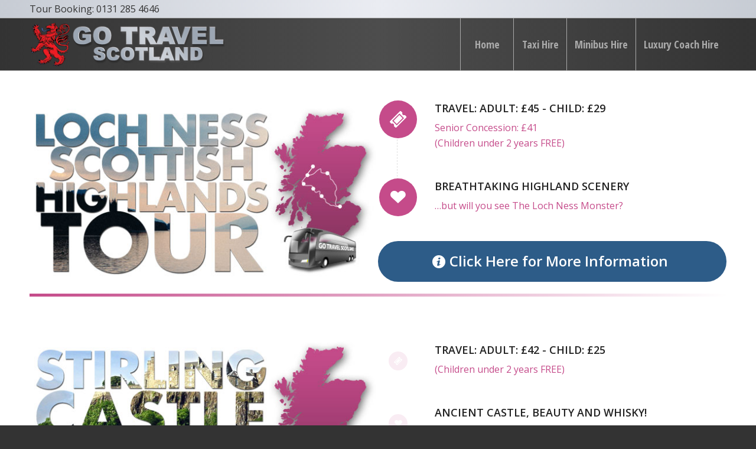

--- FILE ---
content_type: text/html; charset=UTF-8
request_url: https://gotravelscotland.com/day-tours-from-edinburgh/
body_size: 11381
content:
<!DOCTYPE html><html lang="en-GB" class="html_stretched responsive av-preloader-disabled  html_header_top html_logo_left html_main_nav_header html_menu_right html_slim html_header_sticky html_header_shrinking_disabled html_header_topbar_active html_mobile_menu_phone html_header_searchicon_disabled html_content_align_center html_header_unstick_top_disabled html_header_stretch_disabled html_av-overlay-side html_av-overlay-side-classic html_av-submenu-noclone html_entry_id_18 av-cookies-no-cookie-consent av-default-lightbox av-no-preview html_text_menu_active av-mobile-menu-switch-default"><head><meta charset="UTF-8" /><meta name="viewport" content="width=device-width, initial-scale=1"><meta name='robots' content='index, follow, max-image-preview:large, max-snippet:-1, max-video-preview:-1' /><link media="all" href="https://gotravelscotland.com/wp-content/cache/autoptimize/css/autoptimize_962a42e816e619c269a4408874a6b92c.css" rel="stylesheet"><title>Day Tours from Edinburgh - Go Travel Scotland Tel: 0131 285 4646</title><meta name="description" content="Family Day Tours from Edinburgh by Go Travel Scotland. Spacious, Luxury Coaches with Toilets, WiFi and USB. Plus storage for buggies and luggage." /><link rel="canonical" href="https://gotravelscotland.com/day-tours-from-edinburgh/" /><meta property="og:locale" content="en_GB" /><meta property="og:type" content="article" /><meta property="og:title" content="Day Tours from Edinburgh - Go Travel Scotland Tel: 0131 285 4646" /><meta property="og:description" content="Family Day Tours from Edinburgh by Go Travel Scotland. Spacious, Luxury Coaches with Toilets, WiFi and USB. Plus storage for buggies and luggage." /><meta property="og:url" content="https://gotravelscotland.com/day-tours-from-edinburgh/" /><meta property="og:site_name" content="Go Travel Scotland" /><meta property="article:publisher" content="http://www.facebook.com/gotravelscotland" /><meta property="article:modified_time" content="2022-06-14T17:15:51+00:00" /><meta property="og:image" content="https://gotravelscotland.com/wp-content/uploads/2018/01/glencoe-the-valley-of-weeping.jpg" /><meta property="og:image:width" content="6000" /><meta property="og:image:height" content="4000" /><meta property="og:image:type" content="image/jpeg" /><meta name="twitter:card" content="summary_large_image" /><meta name="twitter:label1" content="Estimated reading time" /><meta name="twitter:data1" content="20 minutes" /> <script type="application/ld+json" class="yoast-schema-graph">{"@context":"https://schema.org","@graph":[{"@type":"WebPage","@id":"https://gotravelscotland.com/day-tours-from-edinburgh/","url":"https://gotravelscotland.com/day-tours-from-edinburgh/","name":"Day Tours from Edinburgh - Go Travel Scotland Tel: 0131 285 4646","isPartOf":{"@id":"https://gotravelscotland.com/#website"},"datePublished":"2018-09-21T10:31:53+00:00","dateModified":"2022-06-14T17:15:51+00:00","description":"Family Day Tours from Edinburgh by Go Travel Scotland. Spacious, Luxury Coaches with Toilets, WiFi and USB. Plus storage for buggies and luggage.","breadcrumb":{"@id":"https://gotravelscotland.com/day-tours-from-edinburgh/#breadcrumb"},"inLanguage":"en-GB","potentialAction":[{"@type":"ReadAction","target":["https://gotravelscotland.com/day-tours-from-edinburgh/"]}]},{"@type":"BreadcrumbList","@id":"https://gotravelscotland.com/day-tours-from-edinburgh/#breadcrumb","itemListElement":[{"@type":"ListItem","position":1,"name":"Home","item":"https://gotravelscotland.com/home/"},{"@type":"ListItem","position":2,"name":"Day Tours from Edinburgh"}]},{"@type":"WebSite","@id":"https://gotravelscotland.com/#website","url":"https://gotravelscotland.com/","name":"Go Travel Scotland","description":"Scottish &amp; Highland Day Tours from Edinburgh","publisher":{"@id":"https://gotravelscotland.com/#organization"},"potentialAction":[{"@type":"SearchAction","target":{"@type":"EntryPoint","urlTemplate":"https://gotravelscotland.com/?s={search_term_string}"},"query-input":{"@type":"PropertyValueSpecification","valueRequired":true,"valueName":"search_term_string"}}],"inLanguage":"en-GB"},{"@type":"Organization","@id":"https://gotravelscotland.com/#organization","name":"Go Travel Scotland","url":"https://gotravelscotland.com/","logo":{"@type":"ImageObject","inLanguage":"en-GB","@id":"https://gotravelscotland.com/#/schema/logo/image/","url":"https://gotravelscotland.com/wp-content/uploads/2018/01/gotravelscotland-logo-web-1.png","contentUrl":"https://gotravelscotland.com/wp-content/uploads/2018/01/gotravelscotland-logo-web-1.png","width":1386,"height":631,"caption":"Go Travel Scotland"},"image":{"@id":"https://gotravelscotland.com/#/schema/logo/image/"},"sameAs":["http://www.facebook.com/gotravelscotland","http://www.instagram.com/gotravelscotland"]}]}</script> <link rel="alternate" type="application/rss+xml" title="Go Travel Scotland &raquo; Feed" href="https://gotravelscotland.com/feed/" /><link rel="alternate" type="application/rss+xml" title="Go Travel Scotland &raquo; Comments Feed" href="https://gotravelscotland.com/comments/feed/" />  <script type='text/javascript'>(function() {

					/*	check if webfonts are disabled by user setting via cookie - or user must opt in.	*/
					var html = document.getElementsByTagName('html')[0];
					var cookie_check = html.className.indexOf('av-cookies-needs-opt-in') >= 0 || html.className.indexOf('av-cookies-can-opt-out') >= 0;
					var allow_continue = true;
					var silent_accept_cookie = html.className.indexOf('av-cookies-user-silent-accept') >= 0;

					if( cookie_check && ! silent_accept_cookie )
					{
						if( ! document.cookie.match(/aviaCookieConsent/) || html.className.indexOf('av-cookies-session-refused') >= 0 )
						{
							allow_continue = false;
						}
						else
						{
							if( ! document.cookie.match(/aviaPrivacyRefuseCookiesHideBar/) )
							{
								allow_continue = false;
							}
							else if( ! document.cookie.match(/aviaPrivacyEssentialCookiesEnabled/) )
							{
								allow_continue = false;
							}
							else if( document.cookie.match(/aviaPrivacyGoogleWebfontsDisabled/) )
							{
								allow_continue = false;
							}
						}
					}

					if( allow_continue )
					{
						var f = document.createElement('link');

						f.type 	= 'text/css';
						f.rel 	= 'stylesheet';
						f.href 	= '//fonts.googleapis.com/css?family=Open+Sans:400,600%7COpen+Sans+Condensed:300,700&display=auto';
						f.id 	= 'avia-google-webfont';

						document.getElementsByTagName('head')[0].appendChild(f);
					}
				})();</script> <script type="text/javascript" src="https://gotravelscotland.com/wp-includes/js/jquery/jquery.min.js?ver=3.7.1" id="jquery-core-js"></script> <script type="text/javascript" src="https://gotravelscotland.com/wp-includes/js/jquery/jquery-migrate.min.js?ver=3.4.1" id="jquery-migrate-js"></script> <link rel="https://api.w.org/" href="https://gotravelscotland.com/wp-json/" /><link rel="alternate" title="JSON" type="application/json" href="https://gotravelscotland.com/wp-json/wp/v2/pages/18" /><link rel="EditURI" type="application/rsd+xml" title="RSD" href="https://gotravelscotland.com/xmlrpc.php?rsd" /><meta name="generator" content="WordPress 6.8.3" /><link rel='shortlink' href='https://gotravelscotland.com/?p=18' /><link rel="alternate" title="oEmbed (JSON)" type="application/json+oembed" href="https://gotravelscotland.com/wp-json/oembed/1.0/embed?url=https%3A%2F%2Fgotravelscotland.com%2Fday-tours-from-edinburgh%2F" /><link rel="alternate" title="oEmbed (XML)" type="text/xml+oembed" href="https://gotravelscotland.com/wp-json/oembed/1.0/embed?url=https%3A%2F%2Fgotravelscotland.com%2Fday-tours-from-edinburgh%2F&#038;format=xml" /> <script type="text/javascript">jQuery(window).load(function(){
       jQuery('.pu-link a').addClass('open-popup-link');
jQuery('#layerslider_2 .ls-layer-link').addClass('open-popup-link');//GLMOD: This targets the Book Now button on LayerSlider 2.
jQuery('#layerslider_3 .ls-layer-link').addClass('open-popup-link');//GLMOD: This targets the Book Now button on LayerSlider 3.
jQuery('#layerslider_5 .ls-layer-link').addClass('open-popup-link');//GLMOD: This targets the Book Now button on LayerSlider 5.
jQuery('#map-popup').addClass('open-popup-link');//GLMOD: This targets the Location Map.
	jQuery('.open-popup-link').magnificPopup({
	  type:'inline',
	  midClick: true // Allow opening popup on middle mouse click. Always set it to true if you don't provide alternative source in href.
	});
});</script> <link rel="profile" href="http://gmpg.org/xfn/11" /><link rel="alternate" type="application/rss+xml" title="Go Travel Scotland RSS2 Feed" href="https://gotravelscotland.com/feed/" /><link rel="pingback" href="https://gotravelscotland.com/xmlrpc.php" /> <!--[if lt IE 9]><script src="https://gotravelscotland.com/wp-content/themes/enfold/js/html5shiv.js"></script><![endif]-->  <script type="text/javascript">'use strict';var avia_is_mobile=!1;if(/Android|webOS|iPhone|iPad|iPod|BlackBerry|IEMobile|Opera Mini/i.test(navigator.userAgent)&&'ontouchstart' in document.documentElement){avia_is_mobile=!0;document.documentElement.className+=' avia_mobile '}
else{document.documentElement.className+=' avia_desktop '};document.documentElement.className+=' js_active ';(function(){var e=['-webkit-','-moz-','-ms-',''],n='';for(var t in e){if(e[t]+'transform' in document.documentElement.style){document.documentElement.className+=' avia_transform ';n=e[t]+'transform'};if(e[t]+'perspective' in document.documentElement.style){document.documentElement.className+=' avia_transform3d '}};if(typeof document.getElementsByClassName=='function'&&typeof document.documentElement.getBoundingClientRect=='function'&&avia_is_mobile==!1){if(n&&window.innerHeight>0){setTimeout(function(){var e=0,o={},a=0,t=document.getElementsByClassName('av-parallax'),i=window.pageYOffset||document.documentElement.scrollTop;for(e=0;e<t.length;e++){t[e].style.top='0px';o=t[e].getBoundingClientRect();a=Math.ceil((window.innerHeight+i-o.top)*0.3);t[e].style[n]='translate(0px, '+a+'px)';t[e].style.top='auto';t[e].className+=' enabled-parallax '}},50)}}})();</script><link rel="icon" href="https://gotravelscotland.com/wp-content/uploads/2018/01/cropped-The-Loch0-ness-tour-logo-150-32x32.png" sizes="32x32" /><link rel="icon" href="https://gotravelscotland.com/wp-content/uploads/2018/01/cropped-The-Loch0-ness-tour-logo-150-192x192.png" sizes="192x192" /><link rel="apple-touch-icon" href="https://gotravelscotland.com/wp-content/uploads/2018/01/cropped-The-Loch0-ness-tour-logo-150-180x180.png" /><meta name="msapplication-TileImage" content="https://gotravelscotland.com/wp-content/uploads/2018/01/cropped-The-Loch0-ness-tour-logo-150-270x270.png" /></head><body id="top" class="wp-singular page-template-default page page-id-18 page-parent wp-theme-enfold wp-child-theme-gotravelscotland stretched rtl_columns av-curtain-numeric open_sans  avia-responsive-images-support" itemscope="itemscope" itemtype="https://schema.org/WebPage" ><div id='wrap_all'><header id='header' class='all_colors header_color light_bg_color  av_header_top av_logo_left av_main_nav_header av_menu_right av_slim av_header_sticky av_header_shrinking_disabled av_header_stretch_disabled av_mobile_menu_phone av_header_searchicon_disabled av_header_unstick_top_disabled av_seperator_big_border av_bottom_nav_disabled '  role="banner" itemscope="itemscope" itemtype="https://schema.org/WPHeader" ><div id='header_meta' class='container_wrap container_wrap_meta  av_phone_active_left av_extra_header_active av_entry_id_18'><div class='container'><div class='phone-info '><div>Tour Booking: <a href="tel:+441312854646">0131 285 4646</a></div></div></div></div><div  id='header_main' class='container_wrap container_wrap_logo'><div class='container av-logo-container'><div class='inner-container'><span class='logo avia-standard-logo'><a href='https://gotravelscotland.com/' class=''><img src="https://gotravelscotland.com/wp-content/uploads/2019/01/Go_Travel_Scotland_340x90px.png" srcset="https://gotravelscotland.com/wp-content/uploads/2019/01/Go_Travel_Scotland_340x90px.png 340w, https://gotravelscotland.com/wp-content/uploads/2019/01/Go_Travel_Scotland_340x90px-300x79.png 300w" sizes="(max-width: 340px) 100vw, 340px" height="100" width="300" alt='Go Travel Scotland' title='Go_Travel_Scotland_340x90px' /></a></span><nav class='main_menu' data-selectname='Select a page'  role="navigation" itemscope="itemscope" itemtype="https://schema.org/SiteNavigationElement" ><div class="avia-menu av-main-nav-wrap"><ul role="menu" class="menu av-main-nav" id="avia-menu"><li role="menuitem" id="menu-item-2039" class="menu-item menu-item-type-post_type menu-item-object-page menu-item-home menu-item-top-level menu-item-top-level-1"><a href="https://gotravelscotland.com/" itemprop="url" tabindex="0"><span class="avia-bullet"></span><span class="avia-menu-text">Home</span><span class="avia-menu-fx"><span class="avia-arrow-wrap"><span class="avia-arrow"></span></span></span></a></li><li role="menuitem" id="menu-item-2041" class="menu-item menu-item-type-post_type menu-item-object-page menu-item-top-level menu-item-top-level-2"><a href="https://gotravelscotland.com/taxi-hire/" itemprop="url" tabindex="0"><span class="avia-bullet"></span><span class="avia-menu-text">Taxi Hire</span><span class="avia-menu-fx"><span class="avia-arrow-wrap"><span class="avia-arrow"></span></span></span></a></li><li role="menuitem" id="menu-item-2040" class="menu-item menu-item-type-post_type menu-item-object-page menu-item-top-level menu-item-top-level-3"><a href="https://gotravelscotland.com/lanarkshire-minibus-coach-hire/" itemprop="url" tabindex="0"><span class="avia-bullet"></span><span class="avia-menu-text">Minibus Hire</span><span class="avia-menu-fx"><span class="avia-arrow-wrap"><span class="avia-arrow"></span></span></span></a></li><li role="menuitem" id="menu-item-2042" class="menu-item menu-item-type-post_type menu-item-object-page menu-item-top-level menu-item-top-level-4"><a href="https://gotravelscotland.com/luxury-coach-hire/" itemprop="url" tabindex="0"><span class="avia-bullet"></span><span class="avia-menu-text">Luxury Coach Hire</span><span class="avia-menu-fx"><span class="avia-arrow-wrap"><span class="avia-arrow"></span></span></span></a></li><li class="av-burger-menu-main menu-item-avia-special "> <a href="#" aria-label="Menu" aria-hidden="false"> <span class="av-hamburger av-hamburger--spin av-js-hamburger"> <span class="av-hamburger-box"> <span class="av-hamburger-inner"></span> <strong>Menu</strong> </span> </span> <span class="avia_hidden_link_text">Menu</span> </a></li></ul></div></nav></div></div></div><div class='header_bg'></div></header><div id='main' class='all_colors' data-scroll-offset='88'><div   class='main_color container_wrap_first container_wrap fullsize'  ><div class='container av-section-cont-open' ><main  role="main" itemprop="mainContentOfPage"  class='template-page content  av-content-full alpha units'><div class='post-entry post-entry-type-page post-entry-18'><div class='entry-content-wrapper clearfix'><div class='flex_column_table av-1qn3u-b4814089e1ddb2d07135cfec0526c6e8 sc-av_one_half av-equal-height-column-flextable'><div class='flex_column av-1qn3u-b4814089e1ddb2d07135cfec0526c6e8 av_one_half  avia-builder-el-0  el_before_av_one_half  avia-builder-el-first  first no_margin flex_column_table_cell av-equal-height-column av-align-middle  av-animated-generic left-to-right av-zero-column-padding avia-link-column av-column-link avia-link-column-hover '  data-link-column-url="https://gotravelscotland.com/day-tours-from-edinburgh/rosslyn-chapel-coach-tour/"   ><a class="av-screen-reader-only" href=https://gotravelscotland.com/day-tours-from-edinburgh/rosslyn-chapel-coach-tour/ >Link to: Rosslyn Chapel Coach Tour</a><div  class='avia-image-container av-jprfagoq-eade818c5cb331690f451efb62084268 av-styling-no-styling avia-align-center  avia-builder-el-1  avia-builder-el-no-sibling '  itemprop="image" itemscope="itemscope" itemtype="https://schema.org/ImageObject" ><div class="avia-image-container-inner"><div class="avia-image-overlay-wrap"><a href="https://gotravelscotland.com/day-tours-from-edinburgh/loch-ness-tour/" class='avia_image' ><img fetchpriority="high" decoding="async" class='wp-image-1546 avia-img-lazy-loading-not-1546 avia_image' src="https://gotravelscotland.com/wp-content/uploads/2019/02/Tour_Title_Loch_Ness_01.jpg" alt='Loch Ness, Scottish Highlands Day Tour from Edinburgh - Go Travel Scotland Luxury Coach Tours' title=''  height="300" width="600"  itemprop="thumbnailUrl" srcset="https://gotravelscotland.com/wp-content/uploads/2019/02/Tour_Title_Loch_Ness_01.jpg 600w, https://gotravelscotland.com/wp-content/uploads/2019/02/Tour_Title_Loch_Ness_01-300x150.jpg 300w, https://gotravelscotland.com/wp-content/uploads/2019/02/Tour_Title_Loch_Ness_01-450x225.jpg 450w" sizes="(max-width: 600px) 100vw, 600px" /></a></div></div></div></div><div class='flex_column av-uu4e-4d1cdd7566c2ffffb96b7f25ab1b9af2 av_one_half  avia-builder-el-2  el_after_av_one_half  el_before_av_one_full  no_margin flex_column_table_cell av-equal-height-column av-align-middle  av-animated-generic right-to-left av-zero-column-padding '   ><div  class='avia-icon-list-container av-jprjijlh-1dcb71762dd7f0b6d40b38e88cf7bb23  avia-builder-el-3  el_before_av_button_big  avia-builder-el-no-sibling '><ul class='avia-icon-list avia_animate_when_almost_visible avia-icon-list-left av-iconlist-big av-jprjijlh-1dcb71762dd7f0b6d40b38e88cf7bb23 avia-iconlist-animate'><li><div class='iconlist_icon av-162d6-166e12e839df6732fa9d7f99ca7286bf avia-font-entypo-fontello'><span class='iconlist-char' aria-hidden='true' data-av_icon='' data-av_iconfont='entypo-fontello'></span></div><article class="article-icon-entry "  itemscope="itemscope" itemtype="https://schema.org/CreativeWork" ><div class="iconlist_content_wrap"><header class="entry-content-header"><h4 class='av_iconlist_title iconlist_title  '  itemprop="headline" >Travel: Adult: £45 - Child: £29</h4></header><div class='iconlist_content av_inherit_color'  itemprop="text" ><p>Senior Concession: £41<br /> (Children under 2 years FREE)</p></div></div><footer class="entry-footer"></footer></article><div class="iconlist-timeline"></div></li><li><div class='iconlist_icon av-ofke-f19b2169f3fa3df7c3604b5e2b03e294 avia-font-entypo-fontello'><span class='iconlist-char' aria-hidden='true' data-av_icon='' data-av_iconfont='entypo-fontello'></span></div><article class="article-icon-entry "  itemscope="itemscope" itemtype="https://schema.org/CreativeWork" ><div class="iconlist_content_wrap"><header class="entry-content-header"><h4 class='av_iconlist_title iconlist_title  '  itemprop="headline" >Breathtaking Highland Scenery</h4></header><div class='iconlist_content av_inherit_color'  itemprop="text" ><p>&#8230;but will you see The Loch Ness Monster?</p></div></div><footer class="entry-footer"></footer></article><div class="iconlist-timeline"></div></li></ul></div><div  class='avia-button-wrap avia-button-center  avia-builder-el-4  el_after_av_iconlist  avia-builder-el-last  full_width_button' ><a href='https://gotravelscotland.com/day-tours-from-edinburgh/loch-ness-tour/' class='avia-color-theme-color avia-button avia-button-fullwidth av-jprfkh3n-b4b794df458e8ece0722f999b9626233 avia-icon_select-yes-left-icon avia-color-theme-color' ><span class='avia_button_icon avia_button_icon_left' aria-hidden='true' data-av_icon='' data-av_iconfont='entypo-fontello'></span><span class='avia_iconbox_title' >Click Here for More Information</span><span class='avia_button_background avia-button avia-button-fullwidth avia-color-theme-color'></span></a></div></div></div><div class='flex_column av-jprlu72t-2586bcc6c80995aeef8c6f2e359b3eda av_one_full  avia-builder-el-5  el_after_av_one_half  el_before_av_one_half  first flex_column_div  av-animated-generic left-to-right column-top-margin'   ></div></p><div class='flex_column_table av-1qn3u-b4814089e1ddb2d07135cfec0526c6e8 sc-av_one_half av-equal-height-column-flextable'><div class='flex_column av-1qn3u-b4814089e1ddb2d07135cfec0526c6e8 av_one_half  avia-builder-el-6  el_after_av_one_full  el_before_av_one_half  first no_margin flex_column_table_cell av-equal-height-column av-align-middle  av-animated-generic left-to-right av-zero-column-padding avia-link-column av-column-link avia-link-column-hover column-top-margin'  data-link-column-url="https://gotravelscotland.com/day-tours-from-edinburgh/rosslyn-chapel-coach-tour/"   ><a class="av-screen-reader-only" href=https://gotravelscotland.com/day-tours-from-edinburgh/rosslyn-chapel-coach-tour/ >Link to: Rosslyn Chapel Coach Tour</a><div  class='avia-image-container av-jprfagoq-e568e3aaa74c04ba4a3b8aace7bc42c6 av-styling-no-styling avia-align-center  avia-builder-el-7  avia-builder-el-no-sibling '  itemprop="image" itemscope="itemscope" itemtype="https://schema.org/ImageObject" ><div class="avia-image-container-inner"><div class="avia-image-overlay-wrap"><a href="https://gotravelscotland.com/day-tours-from-edinburgh/stirling-castle-coach-tour/" class='avia_image' ><img decoding="async" class='wp-image-1547 avia-img-lazy-loading-not-1547 avia_image' src="https://gotravelscotland.com/wp-content/uploads/2019/02/Tour_Title_Stirling_Castle_01.jpg" alt='Stirling Castle, Loch Lomond, Scotch Whisky Day Tour from Edinburgh - Go Travel Scotland Luxury Coach Tours' title=''  height="300" width="600"  itemprop="thumbnailUrl" srcset="https://gotravelscotland.com/wp-content/uploads/2019/02/Tour_Title_Stirling_Castle_01.jpg 600w, https://gotravelscotland.com/wp-content/uploads/2019/02/Tour_Title_Stirling_Castle_01-300x150.jpg 300w, https://gotravelscotland.com/wp-content/uploads/2019/02/Tour_Title_Stirling_Castle_01-450x225.jpg 450w" sizes="(max-width: 600px) 100vw, 600px" /></a></div></div></div></div><div class='flex_column av-uu4e-0d12414e0c502857c682ca8fbc0953aa av_one_half  avia-builder-el-8  el_after_av_one_half  el_before_av_one_full  no_margin flex_column_table_cell av-equal-height-column av-align-middle  av-animated-generic right-to-left av-zero-column-padding column-top-margin'   ><div  class='avia-icon-list-container av-jprjijlh-1dcb71762dd7f0b6d40b38e88cf7bb23  avia-builder-el-9  el_before_av_button_big  avia-builder-el-no-sibling '><ul class='avia-icon-list avia_animate_when_almost_visible avia-icon-list-left av-iconlist-big av-jprjijlh-1dcb71762dd7f0b6d40b38e88cf7bb23 avia-iconlist-animate'><li><div class='iconlist_icon av-1jbu2-28e69d90583716add2794ca8ccf49e7a avia-font-entypo-fontello'><span class='iconlist-char' aria-hidden='true' data-av_icon='' data-av_iconfont='entypo-fontello'></span></div><article class="article-icon-entry "  itemscope="itemscope" itemtype="https://schema.org/CreativeWork" ><div class="iconlist_content_wrap"><header class="entry-content-header"><h4 class='av_iconlist_title iconlist_title  '  itemprop="headline" >Travel: Adult: £42 - Child: £25</h4></header><div class='iconlist_content av_inherit_color'  itemprop="text" ><p>(Children under 2 years FREE)</p></div></div><footer class="entry-footer"></footer></article><div class="iconlist-timeline"></div></li><li><div class='iconlist_icon av-42ru-8110332b863ed690e67868c86ae7aa37 avia-font-entypo-fontello'><span class='iconlist-char' aria-hidden='true' data-av_icon='' data-av_iconfont='entypo-fontello'></span></div><article class="article-icon-entry "  itemscope="itemscope" itemtype="https://schema.org/CreativeWork" ><div class="iconlist_content_wrap"><header class="entry-content-header"><h4 class='av_iconlist_title iconlist_title  '  itemprop="headline" >Ancient Castle, Beauty and Whisky!</h4></header><div class='iconlist_content av_inherit_color'  itemprop="text" ><p>There&#8217;s something for everyone to enjoy!</p></div></div><footer class="entry-footer"></footer></article><div class="iconlist-timeline"></div></li></ul></div><div  class='avia-button-wrap avia-button-center  avia-builder-el-10  el_after_av_iconlist  avia-builder-el-last  full_width_button' ><a href='https://gotravelscotland.com/day-tours-from-edinburgh/stirling-castle-coach-tour/' class='avia-color-theme-color avia-button avia-button-fullwidth av-jprfkh3n-1cec459c2f572c08c030e00a1b8070fd avia-icon_select-yes-left-icon avia-color-theme-color' ><span class='avia_button_icon avia_button_icon_left' aria-hidden='true' data-av_icon='' data-av_iconfont='entypo-fontello'></span><span class='avia_iconbox_title' >Click Here for More Information</span><span class='avia_button_background avia-button avia-button-fullwidth avia-color-theme-color'></span></a></div></div></div><div class='flex_column av-jprlu72t-2586bcc6c80995aeef8c6f2e359b3eda av_one_full  avia-builder-el-11  el_after_av_one_half  el_before_av_one_half  first flex_column_div  av-animated-generic left-to-right column-top-margin'   ></div><div class='flex_column_table av-1qn3u-b4814089e1ddb2d07135cfec0526c6e8 sc-av_one_half av-equal-height-column-flextable'><div class='flex_column av-1qn3u-b4814089e1ddb2d07135cfec0526c6e8 av_one_half  avia-builder-el-12  el_after_av_one_full  el_before_av_one_half  first no_margin flex_column_table_cell av-equal-height-column av-align-middle  av-animated-generic left-to-right av-zero-column-padding avia-link-column av-column-link avia-link-column-hover column-top-margin'  data-link-column-url="https://gotravelscotland.com/day-tours-from-edinburgh/rosslyn-chapel-coach-tour/"   ><a class="av-screen-reader-only" href=https://gotravelscotland.com/day-tours-from-edinburgh/rosslyn-chapel-coach-tour/ >Link to: Rosslyn Chapel Coach Tour</a><div  class='avia-image-container av-jprfagoq-c2661d8be237cff0b5262d59ede0d056 av-styling-no-styling avia-align-center  avia-builder-el-13  avia-builder-el-no-sibling '  itemprop="image" itemscope="itemscope" itemtype="https://schema.org/ImageObject" ><div class="avia-image-container-inner"><div class="avia-image-overlay-wrap"><a href="https://gotravelscotland.com/day-tours-from-edinburgh/rosslyn-chapel-coach-tour/" class='avia_image' ><img decoding="async" class='wp-image-1548 avia-img-lazy-loading-not-1548 avia_image' src="https://gotravelscotland.com/wp-content/uploads/2019/02/Tour_Title_Rosslyn_Chapel_01.jpg" alt='Loch Ness, Scottish Highlands Day Tour from Edinburgh - Go Travel Scotland Luxury Coach Tours' title='Tour_Title_Rosslyn_Chapel_01'  height="300" width="600"  itemprop="thumbnailUrl" srcset="https://gotravelscotland.com/wp-content/uploads/2019/02/Tour_Title_Rosslyn_Chapel_01.jpg 600w, https://gotravelscotland.com/wp-content/uploads/2019/02/Tour_Title_Rosslyn_Chapel_01-300x150.jpg 300w, https://gotravelscotland.com/wp-content/uploads/2019/02/Tour_Title_Rosslyn_Chapel_01-450x225.jpg 450w" sizes="(max-width: 600px) 100vw, 600px" /></a></div></div></div></div><div class='flex_column av-uu4e-0d12414e0c502857c682ca8fbc0953aa av_one_half  avia-builder-el-14  el_after_av_one_half  el_before_av_one_full  no_margin flex_column_table_cell av-equal-height-column av-align-middle  av-animated-generic right-to-left av-zero-column-padding column-top-margin'   ><div  class='avia-icon-list-container av-jprjijlh-1dcb71762dd7f0b6d40b38e88cf7bb23  avia-builder-el-15  el_before_av_button_big  avia-builder-el-no-sibling '><ul class='avia-icon-list avia_animate_when_almost_visible avia-icon-list-left av-iconlist-big av-jprjijlh-1dcb71762dd7f0b6d40b38e88cf7bb23 avia-iconlist-animate'><li><div class='iconlist_icon av-qp1q-f24029f635821acfa1d2dc5525f4c910 avia-font-entypo-fontello'><span class='iconlist-char' aria-hidden='true' data-av_icon='' data-av_iconfont='entypo-fontello'></span></div><article class="article-icon-entry "  itemscope="itemscope" itemtype="https://schema.org/CreativeWork" ><div class="iconlist_content_wrap"><header class="entry-content-header"><h4 class='av_iconlist_title iconlist_title  '  itemprop="headline" >Travel: Adult: £30 - Child: £20</h4></header><div class='iconlist_content av_inherit_color'  itemprop="text" ><p>(Children under 2 years FREE)</p></div></div><footer class="entry-footer"></footer></article><div class="iconlist-timeline"></div></li><li><div class='iconlist_icon av-v1lu-7021713962b1372b6536199dd040cb05 avia-font-entypo-fontello'><span class='iconlist-char' aria-hidden='true' data-av_icon='' data-av_iconfont='entypo-fontello'></span></div><article class="article-icon-entry "  itemscope="itemscope" itemtype="https://schema.org/CreativeWork" ><div class="iconlist_content_wrap"><header class="entry-content-header"><h4 class='av_iconlist_title iconlist_title  '  itemprop="headline" >Enjoy History, Mystery and Culture!</h4></header><div class='iconlist_content av_inherit_color'  itemprop="text" ><p>It&#8217;s a fantastic adventure for all ages!</p></div></div><footer class="entry-footer"></footer></article><div class="iconlist-timeline"></div></li></ul></div><div  class='avia-button-wrap avia-button-center  avia-builder-el-16  el_after_av_iconlist  avia-builder-el-last  full_width_button' ><a href='https://gotravelscotland.com/day-tours-from-edinburgh/rosslyn-chapel-coach-tour/' class='avia-color-theme-color avia-button avia-button-fullwidth av-jprfkh3n-e3021f1ba79b96f9c0dd8c7690f693c6 avia-icon_select-yes-left-icon avia-color-theme-color' ><span class='avia_button_icon avia_button_icon_left' aria-hidden='true' data-av_icon='' data-av_iconfont='entypo-fontello'></span><span class='avia_iconbox_title' >Click Here for More Information</span><span class='avia_button_background avia-button avia-button-fullwidth avia-color-theme-color'></span></a></div></div></div><div class='flex_column av-jprlu72t-2586bcc6c80995aeef8c6f2e359b3eda av_one_full  avia-builder-el-17  el_after_av_one_half  el_before_av_one_half  first flex_column_div  av-animated-generic left-to-right column-top-margin'   ></div><div class='flex_column av-13kxq-935e60224a7820ae9c54f56e09011455 av_one_half  avia-builder-el-18  el_after_av_one_full  el_before_av_one_half  first flex_column_div av-zero-column-padding column-top-margin'   ><section  class='av_textblock_section av-jmbvq2tx-f740a1bb779f270564ba3ec761fb19f7'  itemscope="itemscope" itemtype="https://schema.org/CreativeWork" ><div class='avia_textblock'  itemprop="text" ><h1>Fantastic Family Day Tours from Edinburgh by Luxury Air Conditioned Coach</h1><h3>Join us on our fun, one-day adventures exploring some of Scotland&#8217;s amazing treasures.</h3><p>Travel through the splendour of the <strong>Scottish Highlands</strong> to <strong>Loch Ness</strong>, the legendary home of <strong>Nessie</strong> the world famous <strong>Loch Ness Monster</strong>.</p><p>Myth, magic or make-believe, one thing&#8217;s for sure, this will be the <strong>trip of a lifetime</strong> for many of our fellow passengers and maybe for you too. In just one day you&#8217;ll <strong>fall in love with Scotland</strong> and what this remarkable country has to offer. This is a great introduction to our <strong>Day Tours from Edinburgh</strong>.</p></div></section><div  class='avia-button-wrap avia-button-center  avia-builder-el-20  el_after_av_textblock  el_before_av_hr ' ><a href='https://gotravelscotland.com/day-tours-from-edinburgh/loch-ness-tour/'  class='avia-button av-jpss4etd-b4b85ef8cccfcbfacba631661337435f avia-icon_select-yes-right-icon avia-size-medium avia-position-center av-icon-on-hover avia-color-theme-color' ><span class='avia_iconbox_title' >Loch Ness & Scottish Highlands</span><span class='avia_button_icon avia_button_icon_right' aria-hidden='true' data-av_icon='' data-av_iconfont='entypo-fontello'></span></a></div><div  class='hr av-jpssuki5-2bd87d4c1495b7fe87833f06df5f5ff4 hr-custom  avia-builder-el-21  el_after_av_button  el_before_av_textblock  hr-center hr-icon-yes'><span class='hr-inner inner-border-av-border-thin'><span class="hr-inner-style"></span></span><span class='av-seperator-icon' aria-hidden='true' data-av_icon='' data-av_iconfont='entypo-fontello'></span><span class='hr-inner inner-border-av-border-thin'><span class="hr-inner-style"></span></span></div><section  class='av_textblock_section av-jmbvq2tx-f740a1bb779f270564ba3ec761fb19f7'  itemscope="itemscope" itemtype="https://schema.org/CreativeWork" ><div class='avia_textblock'  itemprop="text" ><p>Or, if <strong>Castles</strong> and <strong>Culture</strong> are your passion, then our <strong>Stirling Castle</strong>, <strong>Loch Lomond</strong> and <strong>Scotch Whisky Tour</strong> may be the one for you. It&#8217;s packed with fun and interesting things for everyone in your group. From hands-on exhibits as you explore the <strong>ancient castle</strong> (one of the most significant strongholds in shaping Scottish history), to taking an optional <strong>cruise on beautiful Loch Lomond</strong> that straddles both the <strong>Scottish Highlands</strong> and the <strong>Lowlands</strong>.</p><h3>Whisky Distillery Tour</h3><p>After enjoying the fresh water of the loch, you can then have a close-encounter with Scotland&#8217;s &#8216;water of life&#8217; &#8211; <strong>whisky</strong>, when you take the optional <strong>tour of one of the country&#8217;s famed whisky distilleries</strong>. See with your own eyes the magic that goes into making the most famous of Scottish exports.</p><p><strong>Note: Entrance to any attractions is extra but is not essential, as the tour can still be fully enjoyed in itself. You can choose what suits you at the time.</strong></p><p>Will this be your favourite of our <strong>Day Tours From Edinburgh</strong>?</p></div></section><div  class='avia-button-wrap avia-button-center  avia-builder-el-23  el_after_av_textblock  el_before_av_hr ' ><a href='https://gotravelscotland.com/day-tours-from-edinburgh/stirling-castle-coach-tour/'  class='avia-button av-jpss4etd-1f9b9aa252041463d936dd96a255afd1 avia-icon_select-yes-right-icon avia-size-medium avia-position-center av-icon-on-hover avia-color-theme-color' ><span class='avia_iconbox_title' >Stirling Castle, Loch Lomond & Whisky</span><span class='avia_button_icon avia_button_icon_right' aria-hidden='true' data-av_icon='' data-av_iconfont='entypo-fontello'></span></a></div><div  class='hr av-jpssuki5-2bd87d4c1495b7fe87833f06df5f5ff4 hr-custom  avia-builder-el-24  el_after_av_button  el_before_av_textblock  hr-center hr-icon-yes'><span class='hr-inner inner-border-av-border-thin'><span class="hr-inner-style"></span></span><span class='av-seperator-icon' aria-hidden='true' data-av_icon='' data-av_iconfont='entypo-fontello'></span><span class='hr-inner inner-border-av-border-thin'><span class="hr-inner-style"></span></span></div><section  class='av_textblock_section av-jmbvq2tx-f740a1bb779f270564ba3ec761fb19f7'  itemscope="itemscope" itemtype="https://schema.org/CreativeWork" ><div class='avia_textblock'  itemprop="text" ><p>And for fans of <strong>medieval architecture</strong>, mystery and mankind&#8217;s significant achievements, don&#8217;t miss our <strong>Rosslyn Chapel, Melrose and New Lanark Tour</strong>. Rosslyn Chapel&#8217;s fame has spread worldwide as a result of the book and film &#8216;<strong>The Da Vinci Code</strong>&#8216;, but for centuries prior to that, it has been a source of wonder and amazement and its own true story is even more fascinating than the one that author <strong>Dan Brown</strong> wrote. Join our tour to find out!</p><p>You&#8217;ll also be treated to yet more <strong>incredible history</strong>, architecture and design when we then travel to <strong>Melrose</strong> in the <strong>Scottish Borders</strong> and you take the optional visit to <strong>Melrose Abbey</strong>. From the dramatic and imposing ruins, let your imagination recreate what life must have been like all those distant centuries ago.</p><h3>World Heritage Site</h3><p>Next, we journey to <strong>New Lanark</strong>, where you can explore one of Scotland&#8217;s <strong>World Heritage sites</strong>. The remarkable achievements that took place here came to have an impact across the globe. The optional <strong>visitor centre tour</strong> interprets this important story in a way that&#8217;s <strong>interesting and informative for all ages</strong>. You may also have the opportunity to take the Clyde Walkway along by the river to the famous <strong>Falls of Clyde</strong>. It truly will be a memorable day out!</p><p><strong>Note: Entrance to any attractions is extra but is not essential, as the tour can still be fully enjoyed in itself. You can choose what suits you at the time.</strong></p></div></section><div  class='avia-button-wrap avia-button-center  avia-builder-el-26  el_after_av_textblock  el_before_av_hr ' ><a href='https://gotravelscotland.com/day-tours-from-edinburgh/rosslyn-chapel-coach-tour/'  class='avia-button av-jpss4etd-f37af0a44ecc30ceba3b62db33878740 avia-icon_select-yes-right-icon avia-size-medium avia-position-center av-icon-on-hover avia-color-theme-color' ><span class='avia_iconbox_title' >Rosslyn Chapel, Melrose & New Lanark</span><span class='avia_button_icon avia_button_icon_right' aria-hidden='true' data-av_icon='' data-av_iconfont='entypo-fontello'></span></a></div><div  class='hr av-jpssuki5-2bd87d4c1495b7fe87833f06df5f5ff4 hr-custom  avia-builder-el-27  el_after_av_button  avia-builder-el-last  hr-center hr-icon-yes'><span class='hr-inner inner-border-av-border-thin'><span class="hr-inner-style"></span></span><span class='av-seperator-icon' aria-hidden='true' data-av_icon='' data-av_iconfont='entypo-fontello'></span><span class='hr-inner inner-border-av-border-thin'><span class="hr-inner-style"></span></span></div></div><div class='flex_column av-zonq-31d1c663ce4be1ff0f3ffbf735423987 av_one_half  avia-builder-el-28  el_after_av_one_half  el_before_av_one_full  flex_column_div av-zero-column-padding column-top-margin'   ><div  class='avia-image-container av-jpsp881f-76a3ea02b6393e7bc2310db71849b200 av-styling- avia_animated_image avia_animate_when_almost_visible right-to-left avia-align-right  avia-builder-el-29  el_before_av_hr  avia-builder-el-first '  itemprop="image" itemscope="itemscope" itemtype="https://schema.org/ImageObject" ><div class="avia-image-container-inner"><div class="avia-image-overlay-wrap"><img decoding="async" class='wp-image-1540 avia-img-lazy-loading-not-1540 avia_image' src="https://gotravelscotland.com/wp-content/uploads/2019/02/Coach_Fronts_on_Circle_TA_01.jpg" alt='Day Tours from Edinburgh by Luxury Coach - Go Travel Scotland' title=''  height="466" width="466"  itemprop="thumbnailUrl" srcset="https://gotravelscotland.com/wp-content/uploads/2019/02/Coach_Fronts_on_Circle_TA_01.jpg 466w, https://gotravelscotland.com/wp-content/uploads/2019/02/Coach_Fronts_on_Circle_TA_01-80x80.jpg 80w, https://gotravelscotland.com/wp-content/uploads/2019/02/Coach_Fronts_on_Circle_TA_01-300x300.jpg 300w, https://gotravelscotland.com/wp-content/uploads/2019/02/Coach_Fronts_on_Circle_TA_01-36x36.jpg 36w, https://gotravelscotland.com/wp-content/uploads/2019/02/Coach_Fronts_on_Circle_TA_01-180x180.jpg 180w, https://gotravelscotland.com/wp-content/uploads/2019/02/Coach_Fronts_on_Circle_TA_01-120x120.jpg 120w, https://gotravelscotland.com/wp-content/uploads/2019/02/Coach_Fronts_on_Circle_TA_01-450x450.jpg 450w" sizes="(max-width: 466px) 100vw, 466px" /></div></div></div><div  class='hr av-jpwfyykq-f266ea0acb4014658723724fa1423c09 hr-invisible  avia-builder-el-30  el_after_av_image  el_before_av_image '><span class='hr-inner '><span class="hr-inner-style"></span></span></div><div  class='avia-image-container av-jpsp881f-60388b81e21c7fc1681e6a9c487518a4 av-styling- avia_animated_image avia_animate_when_almost_visible right-to-left avia-align-right  avia-builder-el-31  el_after_av_hr  el_before_av_hr '  itemprop="image" itemscope="itemscope" itemtype="https://schema.org/ImageObject" ><div class="avia-image-container-inner"><div class="avia-image-overlay-wrap"><img decoding="async" class='wp-image-1541 avia-img-lazy-loading-not-1541 avia_image' src="https://gotravelscotland.com/wp-content/uploads/2019/02/Panoramic_View_Plus_DriverCam_01.jpg" alt='Family Day Tours from Edinburgh by Luxury Coach - Panoramic Views' title=''  height="600" width="600"  itemprop="thumbnailUrl" srcset="https://gotravelscotland.com/wp-content/uploads/2019/02/Panoramic_View_Plus_DriverCam_01.jpg 600w, https://gotravelscotland.com/wp-content/uploads/2019/02/Panoramic_View_Plus_DriverCam_01-80x80.jpg 80w, https://gotravelscotland.com/wp-content/uploads/2019/02/Panoramic_View_Plus_DriverCam_01-300x300.jpg 300w, https://gotravelscotland.com/wp-content/uploads/2019/02/Panoramic_View_Plus_DriverCam_01-36x36.jpg 36w, https://gotravelscotland.com/wp-content/uploads/2019/02/Panoramic_View_Plus_DriverCam_01-180x180.jpg 180w, https://gotravelscotland.com/wp-content/uploads/2019/02/Panoramic_View_Plus_DriverCam_01-120x120.jpg 120w, https://gotravelscotland.com/wp-content/uploads/2019/02/Panoramic_View_Plus_DriverCam_01-450x450.jpg 450w" sizes="(max-width: 600px) 100vw, 600px" /></div></div></div><div  class='hr av-jpwfyykq-f266ea0acb4014658723724fa1423c09 hr-invisible  avia-builder-el-32  el_after_av_image  el_before_av_image '><span class='hr-inner '><span class="hr-inner-style"></span></span></div><div  class='avia-image-container av-jpsp881f-af22724b2b80d1721d9f7dadbaac3652 av-styling- avia_animated_image avia_animate_when_almost_visible right-to-left avia-align-right  avia-builder-el-33  el_after_av_hr  avia-builder-el-last '  itemprop="image" itemscope="itemscope" itemtype="https://schema.org/ImageObject" ><div class="avia-image-container-inner"><div class="avia-image-overlay-wrap"><img decoding="async" class='wp-image-1542 avia-img-lazy-loading-not-1542 avia_image' src="https://gotravelscotland.com/wp-content/uploads/2019/02/Passenger_Forth_Bridge_GTS_Logo.jpg" alt='Fun Day Tours from Edinburgh by Luxury Coach - Go Travel Scotland' title=''  height="300" width="600"  itemprop="thumbnailUrl" srcset="https://gotravelscotland.com/wp-content/uploads/2019/02/Passenger_Forth_Bridge_GTS_Logo.jpg 600w, https://gotravelscotland.com/wp-content/uploads/2019/02/Passenger_Forth_Bridge_GTS_Logo-300x150.jpg 300w, https://gotravelscotland.com/wp-content/uploads/2019/02/Passenger_Forth_Bridge_GTS_Logo-450x225.jpg 450w" sizes="(max-width: 600px) 100vw, 600px" /></div></div></div></div><div class='flex_column av-jprlu72t-2586bcc6c80995aeef8c6f2e359b3eda av_one_full  avia-builder-el-34  el_after_av_one_half  el_before_av_one_half  first flex_column_div  av-animated-generic left-to-right column-top-margin'   ></div><div class='flex_column av-1af86-65a31a23c7b4a930721920ec8599bb7c av_one_half  avia-builder-el-35  el_after_av_one_full  el_before_av_one_half  first flex_column_div av-zero-column-padding column-top-margin'   ><section  class='av_textblock_section av-jtnii7vo-983946c199667741e30d86444be11620'  itemscope="itemscope" itemtype="https://schema.org/CreativeWork" ><div class='avia_textblock'  itemprop="text" ><h3>Download our Family Day Tours Information Leaflet</h3><p>Keep our handy <strong>Day Tours from Edinburgh</strong> leaflet on your phone for easy reference wherever you are. It&#8217;s in interactive PDF format, so you can tap on buttons etc. to go straight to more information.</p></div></section><div  class='avia-button-wrap avia-button-center  avia-builder-el-37  el_after_av_textblock  avia-builder-el-last  download-button' ><a href='https://gotravelscotland.com/downloads/Family_Day_Tours_From_Edinburgh.pdf'  class='avia-button av-jmi38sh3-1a3104d8ce2e9afcd57be5b1e876d874 avia-icon_select-yes-right-icon avia-size-large avia-position-center'  target="_blank"  rel="noopener noreferrer"><span class='avia_iconbox_title' >Day Tours Leaflet</span><span class='avia_button_icon avia_button_icon_right' aria-hidden='true' data-av_icon='' data-av_iconfont='entypo-fontello'></span></a></div></div><div class='flex_column av-rv0m-416a70da81fd9d1a494d8693bd9dbea3 av_one_half  avia-builder-el-38  el_after_av_one_half  el_before_av_one_full  flex_column_div av-zero-column-padding column-top-margin'   ><div  class='avia-image-container av-jtni6dcr-4366655bd368459429c4bdb51bd68ec5 av-styling- avia_animated_image avia_animate_when_almost_visible right-to-left avia-align-center  avia-builder-el-39  avia-builder-el-no-sibling '  itemprop="image" itemscope="itemscope" itemtype="https://schema.org/ImageObject" ><div class="avia-image-container-inner"><div class="avia-image-overlay-wrap"><a href="https://gotravelscotland.com/downloads/Family_Day_Tours_From_Edinburgh.pdf" class='avia_image'  target="_blank"  rel="noopener noreferrer"><img decoding="async" class='wp-image-1673 avia-img-lazy-loading-not-1673 avia_image' src="https://gotravelscotland.com/wp-content/uploads/2019/03/Day_Tours_from_Edinburgh_Leaflet_Download.png" alt='Family Day Tours from Edinburgh Leaflet Download - Go Travel Scotland' title=''  height="208" width="384"  itemprop="thumbnailUrl" srcset="https://gotravelscotland.com/wp-content/uploads/2019/03/Day_Tours_from_Edinburgh_Leaflet_Download.png 384w, https://gotravelscotland.com/wp-content/uploads/2019/03/Day_Tours_from_Edinburgh_Leaflet_Download-300x163.png 300w" sizes="(max-width: 384px) 100vw, 384px" /></a></div></div></div></div><div class='flex_column av-jprlu72t-2586bcc6c80995aeef8c6f2e359b3eda av_one_full  avia-builder-el-40  el_after_av_one_half  el_before_av_textblock  first flex_column_div  av-animated-generic left-to-right column-top-margin'   ></div><section  class='av_textblock_section av-jmankee7-4809a15df8ec4e3e97b04f3987af8dae'  itemscope="itemscope" itemtype="https://schema.org/CreativeWork" ><div class='avia_textblock av_inherit_color'  itemprop="text" ><p><br /> <script type="text/javascript">var Tawk_API=Tawk_API||{}, Tawk_LoadStart=new Date();
(function(){
var s1=document.createElement("script"),s0=document.getElementsByTagName("script")[0];
s1.async=true;
s1.src='https://embed.tawk.to/5a7040b5d7591465c7073587/default';
s1.charset='UTF-8';
s1.setAttribute('crossorigin','*');
s0.parentNode.insertBefore(s1,s0);
})();</script><br /></p></div></section><div  class='av-social-sharing-box av-js0reg6p-419555b0cfe90114f7787249f019d8b6 av-social-sharing-box-default  avia-builder-el-42  el_after_av_textblock  avia-builder-el-last  av-social-sharing-box-fullwidth'><div class="av-share-box"><h5 class='av-share-link-description av-no-toc '>Share our Day Tours from Edinburgh page with your friends and family...</h5><ul class="av-share-box-list noLightbox"><li class='av-share-link av-social-link-facebook' ><a target="_blank" aria-label="Share on Facebook" href='https://www.facebook.com/sharer.php?u=https://gotravelscotland.com/day-tours-from-edinburgh/&#038;t=Day%20Tours%20from%20Edinburgh' aria-hidden='false' data-av_icon='' data-av_iconfont='entypo-fontello' title='' data-avia-related-tooltip='Share on Facebook' rel="noopener"><span class='avia_hidden_link_text'>Share on Facebook</span></a></li><li class='av-share-link av-social-link-twitter' ><a target="_blank" aria-label="Share on Twitter" href='https://twitter.com/share?text=Day%20Tours%20from%20Edinburgh&#038;url=https://gotravelscotland.com/?p=18' aria-hidden='false' data-av_icon='' data-av_iconfont='entypo-fontello' title='' data-avia-related-tooltip='Share on Twitter' rel="noopener"><span class='avia_hidden_link_text'>Share on Twitter</span></a></li><li class='av-share-link av-social-link-pinterest' ><a target="_blank" aria-label="Share on Pinterest" href='https://pinterest.com/pin/create/button/?url=https%3A%2F%2Fgotravelscotland.com%2Fday-tours-from-edinburgh%2F&#038;description=Day%20Tours%20from%20Edinburgh&#038;media=' aria-hidden='false' data-av_icon='' data-av_iconfont='entypo-fontello' title='' data-avia-related-tooltip='Share on Pinterest' rel="noopener"><span class='avia_hidden_link_text'>Share on Pinterest</span></a></li><li class='av-share-link av-social-link-linkedin' ><a target="_blank" aria-label="Share on LinkedIn" href='https://linkedin.com/shareArticle?mini=true&#038;title=Day%20Tours%20from%20Edinburgh&#038;url=https://gotravelscotland.com/day-tours-from-edinburgh/' aria-hidden='false' data-av_icon='' data-av_iconfont='entypo-fontello' title='' data-avia-related-tooltip='Share on LinkedIn' rel="noopener"><span class='avia_hidden_link_text'>Share on LinkedIn</span></a></li><li class='av-share-link av-social-link-mail' ><a  aria-label="Share by Mail" href='mailto:?subject=Day%20Tours%20from%20Edinburgh&#038;body=https://gotravelscotland.com/day-tours-from-edinburgh/' aria-hidden='false' data-av_icon='' data-av_iconfont='entypo-fontello' title='' data-avia-related-tooltip='Share by Mail'><span class='avia_hidden_link_text'>Share by Mail</span></a></li></ul></div></div></div></div></main></div></div><div class='container_wrap footer_color' id='footer'><div class='container'><div class='flex_column av_one_fourth  first el_before_av_one_fourth'><section id="text-2" class="widget clearfix widget_text"><h3 class="widgettitle">Go Travel Scotland</h3><div class="textwidget"><p>A travel experience aimed at providing excellent service throughout and ensuring unparalleled value for money to our clients.</p><p>Comfortable and safe vehicles. Reliable, punctual and courteous drivers.</p></div> <span class="seperator extralight-border"></span></section></div><div class='flex_column av_one_fourth  el_after_av_one_fourth el_before_av_one_fourth '><section id="text-3" class="widget clearfix widget_text"><h3 class="widgettitle">Useful Links</h3><div class="textwidget"><ul><li><a href="https://gotravelscotland.com/taxi-hire/">Taxi Hire</a></li><li><a href="https://gotravelscotland.com/lanarkshire-minibus-coach-hire/">Minibus Hire Lanarkshire</a></li><li><a href="https://gotravelscotland.com/edinburgh-minibus-coach-hire/">Minibus Hire Edinburgh</a></li><li><a href="https://gotravelscotland.com/luxury-coach-hire/">Luxury Coach Hire</a></li><li><a href="https://gotravelscotland.com/coach-hire-carluke/">Coach Hire Carluke</a></li><li><a href="https://gotravelscotland.com/day-tours-from-edinburgh/">Day Tours From Edinburgh</a></li><li><a href="https://gotravelscotland.com/day-tours-from-edinburgh/loch-ness-tour/">The Loch Ness Tour</a></li><li><a href="https://gotravelscotland.com/day-tours-from-edinburgh/stirling-castle-coach-tour/">Stirling Castle Tour</a></li><li><a href="https://gotravelscotland.com/day-tours-from-edinburgh/rosslyn-chapel-coach-tour/">Rosslyn Chapel Tour</a></li><li><a href="https://gotravelscotland.com/downloads/Family_Day_Tours_From_Edinburgh.pdf" target="_blank" rel="noopener">Day Tours Leaflet Download</a></li><li><a href="https://gotravelscotland.com/terms-and-conditions/">Terms and Conditions</a></li><li><a href="https://gotravelscotland.com/privacy-and-cookies/">Privacy and Cookies</a></li><li><a href="https://gotravelscotland.com/day-tours-faqs/">Day Tours FAQs</a></li></ul></div> <span class="seperator extralight-border"></span></section></div><div class='flex_column av_one_fourth  el_after_av_one_fourth el_before_av_one_fourth '><section id="text-4" class="widget clearfix widget_text"><div class="textwidget"></div> <span class="seperator extralight-border"></span></section></div><div class='flex_column av_one_fourth  el_after_av_one_fourth el_before_av_one_fourth '><section id="text-5" class="widget clearfix widget_text"><h3 class="widgettitle">Registered Office:</h3><div class="textwidget"><p>Go Taxis Ltd.<br /> Unit 2, Bollan Park, Peebles Road<br /> Carnwath, Lanark, South Lanarkshire<br /> ML11 8HU</p><p>Company Reg: 312663<br /> VAT Reg: 934 99 89 51</p></div> <span class="seperator extralight-border"></span></section></div></div></div><footer class='container_wrap socket_color' id='socket'  role="contentinfo" itemscope="itemscope" itemtype="https://schema.org/WPFooter" ><div class='container'> <span class='copyright'>© Copyright - Go Travel Scotland | Design: <a href="https://gordonlang.co.uk/">Gordon Lang</a></span></div></footer></div></div> <a href='#top' title='Scroll to top' id='scroll-top-link' aria-hidden='true' data-av_icon='' data-av_iconfont='entypo-fontello'><span class="avia_hidden_link_text">Scroll to top</span></a><div id="fb-root"></div> <script type="speculationrules">{"prefetch":[{"source":"document","where":{"and":[{"href_matches":"\/*"},{"not":{"href_matches":["\/wp-*.php","\/wp-admin\/*","\/wp-content\/uploads\/*","\/wp-content\/*","\/wp-content\/plugins\/*","\/wp-content\/themes\/gotravelscotland\/*","\/wp-content\/themes\/enfold\/*","\/*\\?(.+)"]}},{"not":{"selector_matches":"a[rel~=\"nofollow\"]"}},{"not":{"selector_matches":".no-prefetch, .no-prefetch a"}}]},"eagerness":"conservative"}]}</script> <script type='text/javascript'>var avia_framework_globals = avia_framework_globals || {};
    avia_framework_globals.frameworkUrl = 'https://gotravelscotland.com/wp-content/themes/enfold/framework/';
    avia_framework_globals.installedAt = 'https://gotravelscotland.com/wp-content/themes/enfold/';
    avia_framework_globals.ajaxurl = 'https://gotravelscotland.com/wp-admin/admin-ajax.php';</script> <script type="text/javascript" src="https://gotravelscotland.com/wp-content/cache/autoptimize/js/autoptimize_single_5c60b7dc63fce450a5e47240afbb0e7f.js?ver=2.9.1" id="popupaoc-public-js-js"></script> <script type="text/javascript" src="https://gotravelscotland.com/wp-content/cache/autoptimize/js/autoptimize_single_b1a8571998969cd2b1237be805378ef1.js" id="avia-footer-scripts-js"></script> <script type='text/javascript'>(function($) {

			/*	check if google analytics tracking is disabled by user setting via cookie - or user must opt in.	*/

			var analytics_code = "\n<!-- Global site tag (gtag.js) - Google Analytics -->\n<script id='google_analytics_script' class='google_analytics_scripts' async src='https:\/\/www.googletagmanager.com\/gtag\/js?id=UA-125551866-1'><\/script>\n<script class='google_analytics_scripts' type='text\/javascript'>\nwindow.dataLayer = window.dataLayer || [];\nfunction gtag(){dataLayer.push(arguments);}\ngtag('js', new Date());\ngtag('config', 'UA-125551866-1', { 'anonymize_ip': true });\n<\/script>\n".replace(/\"/g, '"' );
			var html = document.getElementsByTagName('html')[0];

			$('html').on( 'avia-cookie-settings-changed', function(e)
			{
					var cookie_check = html.className.indexOf('av-cookies-needs-opt-in') >= 0 || html.className.indexOf('av-cookies-can-opt-out') >= 0;
					var allow_continue = true;
					var silent_accept_cookie = html.className.indexOf('av-cookies-user-silent-accept') >= 0;
					var script_loaded = $( 'script.google_analytics_scripts' );

					if( cookie_check && ! silent_accept_cookie )
					{
						if( ! document.cookie.match(/aviaCookieConsent/) || html.className.indexOf('av-cookies-session-refused') >= 0 )
						{
							allow_continue = false;
						}
						else
						{
							if( ! document.cookie.match(/aviaPrivacyRefuseCookiesHideBar/) )
							{
								allow_continue = false;
							}
							else if( ! document.cookie.match(/aviaPrivacyEssentialCookiesEnabled/) )
							{
								allow_continue = false;
							}
							else if( document.cookie.match(/aviaPrivacyGoogleTrackingDisabled/) )
							{
								allow_continue = false;
							}
						}
					}

					if( ! allow_continue )
					{
//						window['ga-disable-UA-125551866-1'] = true;
						if( script_loaded.length > 0 )
						{
							script_loaded.remove();
						}
					}
					else
					{
						if( script_loaded.length == 0 )
						{
							$('head').append( analytics_code );
						}
					}
			});

			$('html').trigger( 'avia-cookie-settings-changed' );

	})( jQuery );</script></body></html>